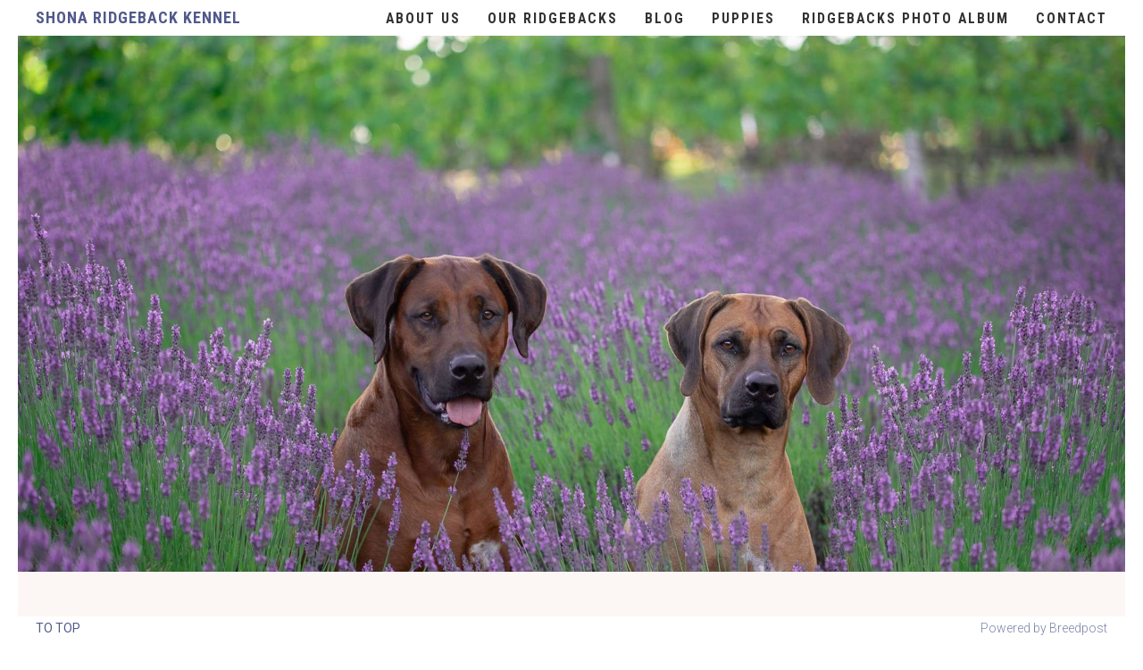

--- FILE ---
content_type: text/html; charset=utf-8
request_url: https://shonaridgeback.com/blog/litters
body_size: 26394
content:
<!doctype html><html><head><meta http-equiv="Content-Type" content="text/html; charset=utf-8"><style type="text/css">
   .bp-pedigree-extra p {
       margin-top: 0;
       margin-bottom: 0;
   }
 </style><title>Blog</title><link rel="stylesheet" type="text/css" href="/site/assets/aiom/css_45775c54197df2f3d13065f240f74f8a.css"><script src="https://cdnjs.cloudflare.com/ajax/libs/uikit/3.0.0-rc.16/js/uikit.min.js"></script><script src="https://cdnjs.cloudflare.com/ajax/libs/uikit/3.0.0-rc.16/js/uikit-icons.min.js"></script><script src="https://www.google.com/recaptcha/api.js"></script><meta name="viewport" content="width=device-width, initial-scale=1"></head><body><div uk-sticky="sel-target: .uk-navbar-container; cls-active: uk-navbar-sticky; bottom: #sticky-dropdown;" class="uk-sticky" style=""><nav class="uk-navbar-container"><div class="uk-container"><div uk-navbar="mode: click"><div class="uk-navbar-left"><ul class="uk-navbar-nav"><a class="uk-navbar-item uk-logo" href="http://www.shonaridgeback.com/" title="Shona Ridgeback Kennel">Shona Ridgeback Kennel</a></ul></div><div class="uk-navbar-right"><ul class="uk-navbar-nav uk-visible@m"><li><a href="http://www.shonaridgeback.com/about/about-us/" title="About Us">About Us</a></li><li><a href="http://www.shonaridgeback.com/breeds/our-ridgebacks/" title="Our Ridgebacks">Our Ridgebacks</a></li><li><a href="#" title="Blog">Blog</a><div class="uk-navbar-dropdown"><ul class="uk-nav uk-navbar-dropdown-nav"><li><a href="http://www.shonaridgeback.com/blog/" title="Recent">Recent</a></li><li><a href="http://www.shonaridgeback.com/blog/litters" title="Litters">Litters</a></li><li><a href="http://www.shonaridgeback.com/blog/show-results" title="Show-Results">Show-Results</a></li><li><a href="http://www.shonaridgeback.com/blog/breed-information" title="Breed Information">Breed Information</a></li><li><a href="http://www.shonaridgeback.com/blog/resources" title="Resources">Resources</a></li></ul></div></li><li><a href="http://www.shonaridgeback.com/puppies/" title="Puppies">Puppies</a></li><li><a href="http://www.shonaridgeback.com/ridgebacks-photo-album/" title="Ridgebacks Photo Album">Ridgebacks Photo Album</a></li><li><a href="http://www.shonaridgeback.com/contact/" title="Contact">Contact</a></li></ul><a class="uk-navbar-toggle uk-hidden@m" uk-navbar-toggle-icon href=""></a><div class="uk-navbar-dropdown" uk-drop="boundary: !nav; boundary-align: true; pos: bottom-justify; offset: 0;"><div class="uk-navbar-dropdown-grid uk-child-width-expand@s uk-child-width-1-2" uk-grid><div><ul class="uk-nav uk-navbar-dropdown-nav"><li class="uk-nav-header">
											Blog										</li><li><a href="http://www.shonaridgeback.com/blog/" title="Recent">Recent</a></li><li><a href="http://www.shonaridgeback.com/blog/litters" title="Litters">Litters</a></li><li><a href="http://www.shonaridgeback.com/blog/show-results" title="Show-Results">Show-Results</a></li><li><a href="http://www.shonaridgeback.com/blog/breed-information" title="Breed Information">Breed Information</a></li><li><a href="http://www.shonaridgeback.com/blog/resources" title="Resources">Resources</a></li></ul></div><div><ul class="uk-nav uk-navbar-dropdown-nav"><li><a href="http://www.shonaridgeback.com/about/about-us/" title="About Us">About Us</a></li><li><a href="http://www.shonaridgeback.com/breeds/our-ridgebacks/" title="Our Ridgebacks">Our Ridgebacks</a></li><li><a href="http://www.shonaridgeback.com/ridgebacks-photo-album/" title="Ridgebacks Photo Album">Ridgebacks Photo Album</a></li><li><a href="http://www.shonaridgeback.com/puppies/" title="Puppies">Puppies</a></li><li><a href="http://www.shonaridgeback.com/contact/" title="Contact">Contact</a></li></ul></div></div></div></div></div></div></nav></div><div class="bp-left uk-position-left uk-position-fixed" uk-height-viewport><p></p></div><div class="bp-right uk-position-right uk-position-fixed" uk-height-viewport><p></p></div><main class="uk-background-muted"><header><div class="uk-overflow-hidden"><div class="uk-height-medium uk-background-cover uk-light uk-flex" uk-scrollspy="cls: uk-animation-fade" uk-parallax="bgy: -200" style="background-image: url('/site/assets/files/37667/springenzolavender.2119x1414.jpg');"></div></div></header><section class="uk-background-muted"><div class="uk-container uk-padding-large uk-padding-remove-horizontal"><h1 class="uk-text-center uk-text-uppercase">Litters</h1></div></section><ul class="uk-subnav uk-subnav-pill uk-flex uk-flex-center uk-margin-large-bottom"><li><a href="http://www.shonaridgeback.com/blog/">All</a></li><li class=' uk-active'><a href='http://www.shonaridgeback.com/blog/litters'>Litters</a></li><li class=''><a href='http://www.shonaridgeback.com/blog/show-results'>Show-Results</a></li><li class=''><a href='http://www.shonaridgeback.com/blog/breed-information'>Breed Information</a></li><li class=''><a href='http://www.shonaridgeback.com/blog/resources'>Resources</a></li></ul><section class="bp-news"><div class="uk-child-width-1-3@s uk-grid-small uk-grid-match uk-grid-collapse" uk-grid uk-scrollspy="cls: uk-animation-fade; target: > div > .uk-card; delay: 300; repeat: false"><div><div class="uk-card uk-card-secondary"><div class="uk-card-media-top"><a class="uk-inline-clip uk-transition-toggle" href="http://www.shonaridgeback.com/blog/day-32-april-26th-2022/" title="Day 32 - April 26th, 2022"><img class="uk-transition-scale-up uk-transition-opaque" src="/site/assets/files/43345/img_4257-1.800x600.jpg" alt="Day 32 - April 26th, 2022"></a></div><div class="uk-card-body"><h3 class="uk-card-title"><a href="http://www.shonaridgeback.com/blog/day-32-april-26th-2022/" title="Day 32 - April 26th, 2022">Day 32 - April 26th, 2022</a></h3><p class="uk-article-meta uk-margin-small-top">Friday, 6 May 2022</p><div class="uk-hidden@s"><p>Day 32 - April 26th, 2022</p></div><div class="uk-visible@l"><p>Day 32 - April 26th, 2022</p></div><p><span class="uk-margin-small-right" uk-icon="more"></span><a class="uk-button uk-button-text" href="http://www.shonaridgeback.com/blog/day-32-april-26th-2022/" title="Day 32 - April 26th, 2022">Read more</a></p><p class="uk-text-small uk-visible@l"><span class="uk-margin-small-right" uk-icon="tag"></span><a href="http://www.shonaridgeback.com/blog/litters" title="All posts relating to Litters" class="uk-button uk-button-text">Litters</a></p></div></div></div><div><div class="uk-card uk-card-secondary"><div class="uk-card-media-top"><a class="uk-inline-clip uk-transition-toggle" href="http://www.shonaridgeback.com/blog/day-35-april-29th-2022/" title="Day 35 - April 29th, 2022"><img class="uk-transition-scale-up uk-transition-opaque" src="/site/assets/files/43347/img_4282.800x600.jpg" alt="Day 35 - April 29th, 2022"></a></div><div class="uk-card-body"><h3 class="uk-card-title"><a href="http://www.shonaridgeback.com/blog/day-35-april-29th-2022/" title="Day 35 - April 29th, 2022">Day 35 - April 29th, 2022</a></h3><p class="uk-article-meta uk-margin-small-top">Friday, 6 May 2022</p><div class="uk-hidden@s"><p>Day 35 - April 29th, 2022</p></div><div class="uk-visible@l"><p>Day 35 - April 29th, 2022</p></div><p><span class="uk-margin-small-right" uk-icon="more"></span><a class="uk-button uk-button-text" href="http://www.shonaridgeback.com/blog/day-35-april-29th-2022/" title="Day 35 - April 29th, 2022">Read more</a></p><p class="uk-text-small uk-visible@l"><span class="uk-margin-small-right" uk-icon="tag"></span><a href="http://www.shonaridgeback.com/blog/litters" title="All posts relating to Litters" class="uk-button uk-button-text">Litters</a></p></div></div></div><div><div class="uk-card uk-card-secondary"><div class="uk-card-body"><h3 class="uk-card-title"><a href="http://www.shonaridgeback.com/blog/day-37-may-1st-2022/" title="Day 37 - May 1st, 2022">Day 37 - May 1st, 2022</a></h3><p class="uk-article-meta uk-margin-small-top">Friday, 6 May 2022</p><div class="uk-hidden@s"><p>Day 37 - May 1st, 2022</p></div><div class="uk-visible@l"><p>Day 37 - May 1st, 2022</p></div><p><span class="uk-margin-small-right" uk-icon="more"></span><a class="uk-button uk-button-text" href="http://www.shonaridgeback.com/blog/day-37-may-1st-2022/" title="Day 37 - May 1st, 2022">Read more</a></p><p class="uk-text-small uk-visible@l"><span class="uk-margin-small-right" uk-icon="tag"></span><a href="http://www.shonaridgeback.com/blog/litters" title="All posts relating to Litters" class="uk-button uk-button-text">Litters</a></p></div></div></div><div><div class="uk-card uk-card-secondary"><div class="uk-card-body"><h3 class="uk-card-title"><a href="http://www.shonaridgeback.com/blog/day-38-may-2nd-2022/" title="Day 38 - May 2nd, 2022">Day 38 - May 2nd, 2022</a></h3><p class="uk-article-meta uk-margin-small-top">Friday, 6 May 2022</p><div class="uk-hidden@s"><p>Day 38 - May 2nd, 2022</p></div><div class="uk-visible@l"><p>Day 38 - May 2nd, 2022</p></div><p><span class="uk-margin-small-right" uk-icon="more"></span><a class="uk-button uk-button-text" href="http://www.shonaridgeback.com/blog/day-38-may-2nd-2022/" title="Day 38 - May 2nd, 2022">Read more</a></p><p class="uk-text-small uk-visible@l"><span class="uk-margin-small-right" uk-icon="tag"></span><a href="http://www.shonaridgeback.com/blog/litters" title="All posts relating to Litters" class="uk-button uk-button-text">Litters</a></p></div></div></div><div><div class="uk-card uk-card-secondary"><div class="uk-card-media-top"><a class="uk-inline-clip uk-transition-toggle" href="http://www.shonaridgeback.com/blog/day-39-may-3rd-2022/" title="Day 39 - May 3rd, 2022"><img class="uk-transition-scale-up uk-transition-opaque" src="/site/assets/files/43360/img_4321.800x600.jpg" alt="Day 39 - May 3rd, 2022"></a></div><div class="uk-card-body"><h3 class="uk-card-title"><a href="http://www.shonaridgeback.com/blog/day-39-may-3rd-2022/" title="Day 39 - May 3rd, 2022">Day 39 - May 3rd, 2022</a></h3><p class="uk-article-meta uk-margin-small-top">Friday, 6 May 2022</p><div class="uk-hidden@s"><p>Day 39 - May 3rd, 2022</p></div><div class="uk-visible@l"><p>Day 39 - May 3rd, 2022</p></div><p><span class="uk-margin-small-right" uk-icon="more"></span><a class="uk-button uk-button-text" href="http://www.shonaridgeback.com/blog/day-39-may-3rd-2022/" title="Day 39 - May 3rd, 2022">Read more</a></p><p class="uk-text-small uk-visible@l"><span class="uk-margin-small-right" uk-icon="tag"></span><a href="http://www.shonaridgeback.com/blog/litters" title="All posts relating to Litters" class="uk-button uk-button-text">Litters</a></p></div></div></div><div><div class="uk-card uk-card-secondary"><div class="uk-card-media-top"><a class="uk-inline-clip uk-transition-toggle" href="http://www.shonaridgeback.com/blog/day-40-may-4th-2022/" title="Day 40 - May 4th, 2022"><img class="uk-transition-scale-up uk-transition-opaque" src="/site/assets/files/43361/img_4350-1.800x600.jpg" alt="Day 40 - May 4th, 2022"></a></div><div class="uk-card-body"><h3 class="uk-card-title"><a href="http://www.shonaridgeback.com/blog/day-40-may-4th-2022/" title="Day 40 - May 4th, 2022">Day 40 - May 4th, 2022</a></h3><p class="uk-article-meta uk-margin-small-top">Friday, 6 May 2022</p><div class="uk-hidden@s"><p>Day 40 - May 4th, 2022</p></div><div class="uk-visible@l"><p>Day 40 - May 4th, 2022</p></div><p><span class="uk-margin-small-right" uk-icon="more"></span><a class="uk-button uk-button-text" href="http://www.shonaridgeback.com/blog/day-40-may-4th-2022/" title="Day 40 - May 4th, 2022">Read more</a></p><p class="uk-text-small uk-visible@l"><span class="uk-margin-small-right" uk-icon="tag"></span><a href="http://www.shonaridgeback.com/blog/litters" title="All posts relating to Litters" class="uk-button uk-button-text">Litters</a></p></div></div></div><div><div class="uk-card uk-card-secondary"><div class="uk-card-media-top"><a class="uk-inline-clip uk-transition-toggle" href="http://www.shonaridgeback.com/blog/day-31-april-25th-2022/" title="Day 31 - April 25th, 2022"><img class="uk-transition-scale-up uk-transition-opaque" src="/site/assets/files/43341/img_4241-1.800x600.jpg" alt="Day 31 - April 25th, 2022"></a></div><div class="uk-card-body"><h3 class="uk-card-title"><a href="http://www.shonaridgeback.com/blog/day-31-april-25th-2022/" title="Day 31 - April 25th, 2022">Day 31 - April 25th, 2022</a></h3><p class="uk-article-meta uk-margin-small-top">Friday, 6 May 2022</p><div class="uk-hidden@s"><p>Day 31 - April 25th, 2022</p></div><div class="uk-visible@l"><p>Day 31 - April 25th, 2022</p></div><p><span class="uk-margin-small-right" uk-icon="more"></span><a class="uk-button uk-button-text" href="http://www.shonaridgeback.com/blog/day-31-april-25th-2022/" title="Day 31 - April 25th, 2022">Read more</a></p><p class="uk-text-small uk-visible@l"><span class="uk-margin-small-right" uk-icon="tag"></span><a href="http://www.shonaridgeback.com/blog/litters" title="All posts relating to Litters" class="uk-button uk-button-text">Litters</a></p></div></div></div><div><div class="uk-card uk-card-secondary"><div class="uk-card-media-top"><a class="uk-inline-clip uk-transition-toggle" href="http://www.shonaridgeback.com/blog/day-29-april-23rd-2022/" title="Day 29 - April 23rd, 2022"><img class="uk-transition-scale-up uk-transition-opaque" src="/site/assets/files/43210/img_4213.800x600.jpg" alt="Day 29 - April 23rd, 2022"></a></div><div class="uk-card-body"><h3 class="uk-card-title"><a href="http://www.shonaridgeback.com/blog/day-29-april-23rd-2022/" title="Day 29 - April 23rd, 2022">Day 29 - April 23rd, 2022</a></h3><p class="uk-article-meta uk-margin-small-top">Tuesday, 26 April 2022</p><div class="uk-hidden@s"><p>Day 29 - April 23rd, 2022</p></div><div class="uk-visible@l"><p>Day 29 - April 23rd, 2022</p></div><p><span class="uk-margin-small-right" uk-icon="more"></span><a class="uk-button uk-button-text" href="http://www.shonaridgeback.com/blog/day-29-april-23rd-2022/" title="Day 29 - April 23rd, 2022">Read more</a></p><p class="uk-text-small uk-visible@l"><span class="uk-margin-small-right" uk-icon="tag"></span><a href="http://www.shonaridgeback.com/blog/litters" title="All posts relating to Litters" class="uk-button uk-button-text">Litters</a></p></div></div></div><div><div class="uk-card uk-card-secondary"><div class="uk-card-media-top"><a class="uk-inline-clip uk-transition-toggle" href="http://www.shonaridgeback.com/blog/day-30-april-24th-2022/" title="Day 30 - April 24th, 2022"><img class="uk-transition-scale-up uk-transition-opaque" src="/site/assets/files/43214/img_4235.800x600.jpg" alt="Day 30 - April 24th, 2022"></a></div><div class="uk-card-body"><h3 class="uk-card-title"><a href="http://www.shonaridgeback.com/blog/day-30-april-24th-2022/" title="Day 30 - April 24th, 2022">Day 30 - April 24th, 2022</a></h3><p class="uk-article-meta uk-margin-small-top">Tuesday, 26 April 2022</p><div class="uk-hidden@s"><p>Day 30 - April 24th, 2022</p></div><div class="uk-visible@l"><p>Day 30 - April 24th, 2022</p></div><p><span class="uk-margin-small-right" uk-icon="more"></span><a class="uk-button uk-button-text" href="http://www.shonaridgeback.com/blog/day-30-april-24th-2022/" title="Day 30 - April 24th, 2022">Read more</a></p><p class="uk-text-small uk-visible@l"><span class="uk-margin-small-right" uk-icon="tag"></span><a href="http://www.shonaridgeback.com/blog/litters" title="All posts relating to Litters" class="uk-button uk-button-text">Litters</a></p></div></div></div><div><div class="uk-card uk-card-secondary"><div class="uk-card-media-top"><a class="uk-inline-clip uk-transition-toggle" href="http://www.shonaridgeback.com/blog/day-24-april-18th-2022/" title="Day 24 - April 18th, 2022"><img class="uk-transition-scale-up uk-transition-opaque" src="/site/assets/files/42856/img_4140-1.800x600.jpg" alt="Day 24 - April 18th, 2022"></a></div><div class="uk-card-body"><h3 class="uk-card-title"><a href="http://www.shonaridgeback.com/blog/day-24-april-18th-2022/" title="Day 24 - April 18th, 2022">Day 24 - April 18th, 2022</a></h3><p class="uk-article-meta uk-margin-small-top">Tuesday, 19 April 2022</p><div class="uk-hidden@s"><p>Day 24 - April 18th, 2022</p></div><div class="uk-visible@l"><p>Day 24 - April 18th, 2022</p></div><p><span class="uk-margin-small-right" uk-icon="more"></span><a class="uk-button uk-button-text" href="http://www.shonaridgeback.com/blog/day-24-april-18th-2022/" title="Day 24 - April 18th, 2022">Read more</a></p><p class="uk-text-small uk-visible@l"><span class="uk-margin-small-right" uk-icon="tag"></span><a href="http://www.shonaridgeback.com/blog/litters" title="All posts relating to Litters" class="uk-button uk-button-text">Litters</a></p></div></div></div><div><div class="uk-card uk-card-secondary"><div class="uk-card-media-top"><a class="uk-inline-clip uk-transition-toggle" href="http://www.shonaridgeback.com/blog/day-23-april-17th-2022/" title="Day 23 - April 17th, 2022"><img class="uk-transition-scale-up uk-transition-opaque" src="/site/assets/files/42780/img_4119-1.800x600.jpg" alt="Day 23 - April 17th, 2022"></a></div><div class="uk-card-body"><h3 class="uk-card-title"><a href="http://www.shonaridgeback.com/blog/day-23-april-17th-2022/" title="Day 23 - April 17th, 2022">Day 23 - April 17th, 2022</a></h3><p class="uk-article-meta uk-margin-small-top">Monday, 18 April 2022</p><div class="uk-hidden@s"><p>Day 23 - April 17th 2022</p></div><div class="uk-visible@l"><p>Day 23 - April 17th 2022</p></div><p><span class="uk-margin-small-right" uk-icon="more"></span><a class="uk-button uk-button-text" href="http://www.shonaridgeback.com/blog/day-23-april-17th-2022/" title="Day 23 - April 17th, 2022">Read more</a></p><p class="uk-text-small uk-visible@l"><span class="uk-margin-small-right" uk-icon="tag"></span><a href="http://www.shonaridgeback.com/blog/litters" title="All posts relating to Litters" class="uk-button uk-button-text">Litters</a></p></div></div></div><div><div class="uk-card uk-card-secondary"><div class="uk-card-media-top"><a class="uk-inline-clip uk-transition-toggle" href="http://www.shonaridgeback.com/blog/day-21-april-15th-2022-three-weeks-old/" title="Day 21 - April 15th, 2022  (Three Weeks Old)"><img class="uk-transition-scale-up uk-transition-opaque" src="/site/assets/files/42757/img_4079-1.800x600.jpg" alt="Day 21 - April 15th, 2022  (Three Weeks Old)"></a></div><div class="uk-card-body"><h3 class="uk-card-title"><a href="http://www.shonaridgeback.com/blog/day-21-april-15th-2022-three-weeks-old/" title="Day 21 - April 15th, 2022  (Three Weeks Old)">Day 21 - April 15th, 2022  (Three Weeks Old)</a></h3><p class="uk-article-meta uk-margin-small-top">Saturday, 16 April 2022</p><div class="uk-hidden@s"><p>Day 21 - April 15th, 2022 (Three Weeks Old)  All puppies are now over 5 lbs.  The puppies averaged around 16 oz at birth.</p></div><div class="uk-visible@l"><p>Day 21 - April 15th, 2022 (Three Weeks Old)  All puppies are now over 5 lbs.  The puppies averaged around 16 oz at birth.</p></div><p><span class="uk-margin-small-right" uk-icon="more"></span><a class="uk-button uk-button-text" href="http://www.shonaridgeback.com/blog/day-21-april-15th-2022-three-weeks-old/" title="Day 21 - April 15th, 2022  (Three Weeks Old)">Read more</a></p><p class="uk-text-small uk-visible@l"><span class="uk-margin-small-right" uk-icon="tag"></span><a href="http://www.shonaridgeback.com/blog/litters" title="All posts relating to Litters" class="uk-button uk-button-text">Litters</a></p></div></div></div><div><div class="uk-card uk-card-secondary"><div class="uk-card-media-top"><a class="uk-inline-clip uk-transition-toggle" href="http://www.shonaridgeback.com/blog/day-19-april-13th-2022/" title="Day 19 - April 13th, 2022"><img class="uk-transition-scale-up uk-transition-opaque" src="/site/assets/files/42739/img_4060.800x600.jpg" alt="Day 19 - April 13th, 2022"></a></div><div class="uk-card-body"><h3 class="uk-card-title"><a href="http://www.shonaridgeback.com/blog/day-19-april-13th-2022/" title="Day 19 - April 13th, 2022">Day 19 - April 13th, 2022</a></h3><p class="uk-article-meta uk-margin-small-top">Friday, 15 April 2022</p><div class="uk-hidden@s"><p>Day 19 - April 13th 2022</p></div><div class="uk-visible@l"><p>Day 19 - April 13th 2022</p></div><p><span class="uk-margin-small-right" uk-icon="more"></span><a class="uk-button uk-button-text" href="http://www.shonaridgeback.com/blog/day-19-april-13th-2022/" title="Day 19 - April 13th, 2022">Read more</a></p><p class="uk-text-small uk-visible@l"><span class="uk-margin-small-right" uk-icon="tag"></span><a href="http://www.shonaridgeback.com/blog/litters" title="All posts relating to Litters" class="uk-button uk-button-text">Litters</a></p></div></div></div><div><div class="uk-card uk-card-secondary"><div class="uk-card-media-top"><a class="uk-inline-clip uk-transition-toggle" href="http://www.shonaridgeback.com/blog/day-20-april-14th-2022/" title="Day 20 - April 14th, 2022"><img class="uk-transition-scale-up uk-transition-opaque" src="/site/assets/files/42743/img_4074.800x600.jpg" alt="Day 20 - April 14th, 2022"></a></div><div class="uk-card-body"><h3 class="uk-card-title"><a href="http://www.shonaridgeback.com/blog/day-20-april-14th-2022/" title="Day 20 - April 14th, 2022">Day 20 - April 14th, 2022</a></h3><p class="uk-article-meta uk-margin-small-top">Friday, 15 April 2022</p><div class="uk-hidden@s"><p>Day 20 - April 20th, 2022</p></div><div class="uk-visible@l"><p>Day 20 - April 20th, 2022</p></div><p><span class="uk-margin-small-right" uk-icon="more"></span><a class="uk-button uk-button-text" href="http://www.shonaridgeback.com/blog/day-20-april-14th-2022/" title="Day 20 - April 14th, 2022">Read more</a></p><p class="uk-text-small uk-visible@l"><span class="uk-margin-small-right" uk-icon="tag"></span><a href="http://www.shonaridgeback.com/blog/litters" title="All posts relating to Litters" class="uk-button uk-button-text">Litters</a></p></div></div></div><div><div class="uk-card uk-card-secondary"><div class="uk-card-media-top"><a class="uk-inline-clip uk-transition-toggle" href="http://www.shonaridgeback.com/blog/day-16-april-10th-2022/" title="Day 16 - April 10th, 2022"><img class="uk-transition-scale-up uk-transition-opaque" src="/site/assets/files/42512/img_4030.800x600.jpg" alt="Day 16 - April 10th, 2022"></a></div><div class="uk-card-body"><h3 class="uk-card-title"><a href="http://www.shonaridgeback.com/blog/day-16-april-10th-2022/" title="Day 16 - April 10th, 2022">Day 16 - April 10th, 2022</a></h3><p class="uk-article-meta uk-margin-small-top">Tuesday, 12 April 2022</p><div class="uk-hidden@s"><p>April 10th, 2022</p></div><div class="uk-visible@l"><p>April 10th, 2022</p></div><p><span class="uk-margin-small-right" uk-icon="more"></span><a class="uk-button uk-button-text" href="http://www.shonaridgeback.com/blog/day-16-april-10th-2022/" title="Day 16 - April 10th, 2022">Read more</a></p><p class="uk-text-small uk-visible@l"><span class="uk-margin-small-right" uk-icon="tag"></span><a href="http://www.shonaridgeback.com/blog/litters" title="All posts relating to Litters" class="uk-button uk-button-text">Litters</a></p></div></div></div></div></section><section class="uk-background-secondary"><div class="bp-pagination uk-padding-large"><ul class='uk-pagination uk-flex-center uk-margin-remove-bottom'><li aria-label='Page 1, current page' class='uk-active MarkupPagerNavFirst MarkupPagerNavFirstNum' aria-current='true'><a href='http://www.shonaridgeback.com/blog/litters/'><span>1</span></a></li><li aria-label='Page 2' class='MarkupPagerNavLastNum'><a href='http://www.shonaridgeback.com/blog/litters/page2'><span>2</span></a></li><li aria-label='Next page' class='MarkupPagerNavNext MarkupPagerNavLast'><a href='http://www.shonaridgeback.com/blog/litters/page2'><span><span uk-pagination-next></span></span></a></li></ul></div></section></main><footer id="bp-footer" class="uk-background-primary"><div class="uk-container uk-light"><div class="uk-margin-large-bottom uk-margin-large-top"><div class="uk-child-width-1-2@s uk-child-width-1-3@m uk-flex uk-flex-center" uk-grid><div class="uk-visible@m"><div><div><h4>Our Ridgebacks</h4><ul class="uk-list uk-list-divider"><li><a href="http://www.shonaridgeback.com/breeds/our-ridgebacks/roka-ridge-spring-into-action/" title="Roka Ridge Spring Into Action">
								Roka Ridge Spring Into Action							</a></li><li><a href="http://www.shonaridgeback.com/breeds/our-ridgebacks/roka-ridge-jack-benny-hill-by-lionshare/" title="Roka Ridge Jack Benny Hill By Lionshare">
								Roka Ridge Jack Benny Hill By Lionshare							</a></li></ul></div></div></div><div class="uk-visible@m"><div><h4>Litters</h4><ul class="uk-list uk-list-divider"><li><a href="http://www.shonaridgeback.com/blog/" title="Recent">Recent</a></li><li><a href="http://www.shonaridgeback.com/blog/litters" title="Litters">Litters</a></li><li><a href="http://www.shonaridgeback.com/blog/show-results" title="Show-Results">Show-Results</a></li><li><a href="http://www.shonaridgeback.com/blog/breed-information" title="Breed Information">Breed Information</a></li><li><a href="http://www.shonaridgeback.com/blog/resources" title="Resources">Resources</a></li></ul></div></div><div><div><div class="uk-text-center uk-text-right@m"><a href="http://www.shonaridgeback.com/" title="Shona Ridgeback Kennel"><h4>Shona Ridgeback Kennel</h4></a><p class="uk-margin-remove-vertical">Rhonda and Bernie Montoya</p><p class="uk-margin-remove-vertical">34556 Mountain View Pl NE, Albany, Oregon</p><p class="uk-margin-remove-vertical"><a href="http://www.shonaridgeback.com/contact/" title="Contact">Contact</a></p></div></div></div></div></div><section><hr class="uk-margin-remove-bottom"><div class="uk-padding-small uk-padding-remove-horizontal uk-padding-remove-bottom uk-text-small"><p>© Copyright Shona Ridgeback Kennel 2021.</p></div></section></div></footer><section class="bp-footer-end"><div class="uk-position-fixed uk-position-bottom"><div class="uk-container"><div class="uk-child-width-1-2" uk-grid><div><div><p class="uk-text-small uk-text-uppercase uk-text-bold uk-text-left"><a href="#" uk-scroll>To top</a></p></div></div><div><div><p class="uk-text-small uk-text-right bp-link"><a href="https://breedpost.com" title="Breedpost - helping to promote purebred dogs" rel="nofollow">Powered by Breedpost</a></p></div></div></div></div></div></section></body></html>